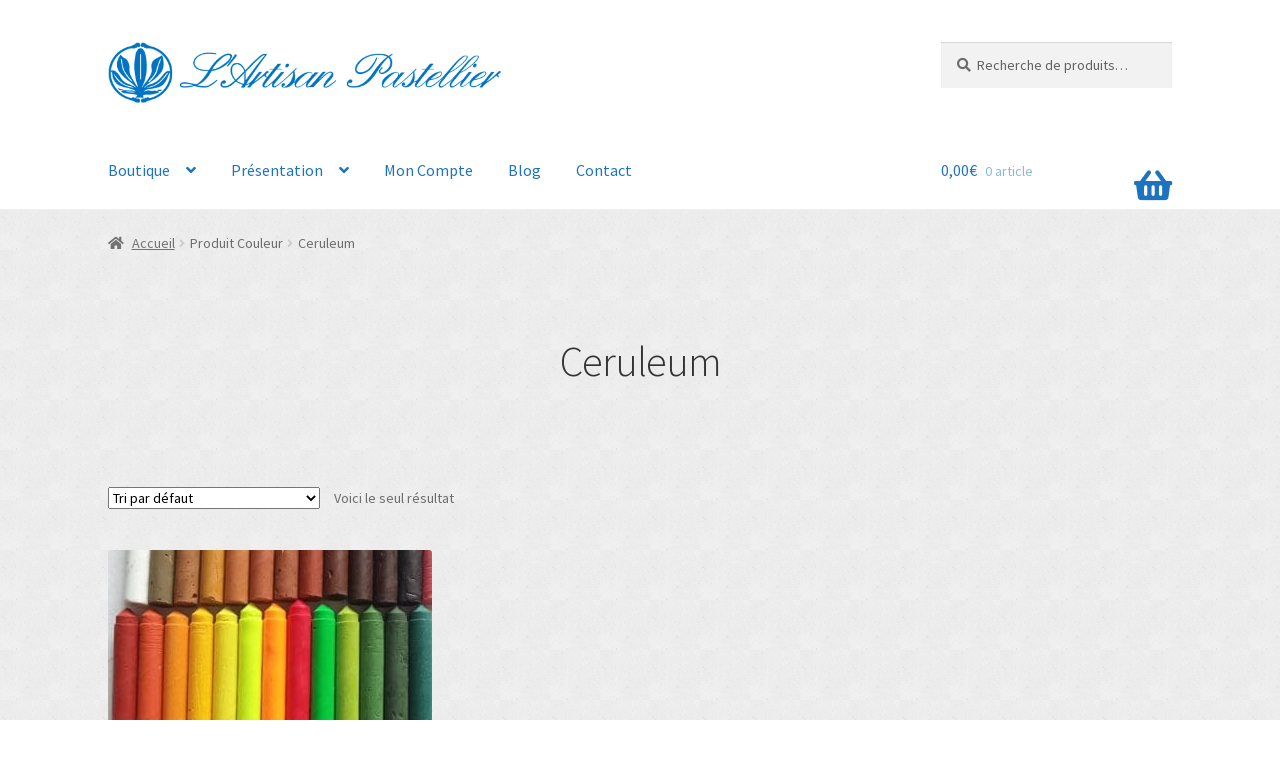

--- FILE ---
content_type: text/css
request_url: https://artisanpastellier.com/wp-content/plugins/woocommerce-colors-and-swatches-for-variations/assests/css/template/single/mwb_swatch_vm_single_page.css?ver=6.1
body_size: 2434
content:
.mwb_swatch-vm-row-wrapper ul { 
  margin: 0;
}

.mwb_swatch-vm-row-wrapper td.label .mwb_swatch-vm-swatch-label {
  padding-top: 6px !important;
}

.mwb_swatch-vm-row-wrapper label {
  line-height: normal !important;
}
#carousel li:nth-child(4n+1) {
  clear: right;
}
.mwb_swatch-vm-attr-name-label label {
  vertical-align: middle;
  position: relative;
}

.mwb_swatch-vm-swatch-wrapper {
  height: 20px;
  width: 20px;
  border-radius: 100%;
  background-color: #cccccc;
}

.mwb_swatch-vm-swatch-wrapper img {
  width: 100% !important;
  vertical-align: top !important;
  height: 100% !important;
  border-radius: 100% !important;
}

.mwb_swatch-vm-swatch-wrapper input[type="radio"] {
  height: 100%;
  left: 0;
  opacity: 0;
  position: absolute;
  vertical-align: top;
  width: 100%;
  z-index: 999;
}


  .mwb_swatch-vm-attr-name-label ul li {
    display: inline-block !important;
    margin-right: 12px;
    text-align: center !important;
    vertical-align: middle !important;
  }

  .mwb_swatch-vm-disable {
    opacity: 0.5;
  }

  .mwb_swatch-vm-swatch-wrapper{
    -webkit-transform: scale(0.8);
    -moz-transform: scale(0.8);
    -ms-transform: scale(0.8);
    transform: scale(0.8);
  }
  .mwb_swatch-vm-swatch-wrapper.mwb_swatch-vm-border{
    -webkit-transform: scale(1);
    -moz-transform: scale(1);
    -ms-transform: scale(1);
    transform: scale(1);
  }
  .mwb_swatch-vm-disabled-hover::after {
    border-top: 15px solid #000;
    border-left: 15px solid transparent;
    border-right: 15px solid transparent;
    content: "";
    height: 0;
    left: 0;
    bottom:-15px;
    position: absolute;
    right: 10px;
    width: 0;
  } 
  .mwb_swatch-vm-disabled-hover {
   background-color: #000;
   color: #fff;
   left: 0px;
   right:0px;
   top: -35px;
   opacity: 1 !important;
   padding: 10px;
   position: absolute !important;
   text-align: left;
   width: 180px;
   z-index: 9999;
   display:block;
   visibility:hidden;
   font-weight: normal;
   font-size:11px;

 }
 .mwb_swatch-vm-swatch-wrapper.mwb_swatch-vm-disable:hover + .mwb_swatch-vm-disabled-hover {
  visibility: visible !important;
}

.mwb_swatch-vm-swatch-wrapper span {
  position:absolute;
  left:0px;
  right:0px;
  top:50%;
  transform:translateY(-50%);
  -webkit-transform:translateY(-50%);
  -moz-transform:translateY(-50%);
  -ms-transform:translateY(-50%);

}
.avada-product-gallery .flex-control-thumbs
{
  opacity: 1!important;
}
.flex-control-thumbs{
  display: inline-block !important;
}
.vm-custom-class {
 margin-bottom: 0px !important;
}
.vm-custom-class .flex-viewport {
 height: 100% !important;
}
.vm-custom-class ol.flex-control-nav {
 display: inline-block !important;
 position: relative;
}


/* ====================================================================================================================
 * RESETS
 * ====================================================================================================================*/
 .flex-container a:hover,
 .flex-slider a:hover {
  outline: none;
}
.slides,
.slides > li,
.flex-control-nav,
.flex-direction-nav {
  margin: 0;
  padding: 0;
  list-style: none;
}
.flex-pauseplay span {
  text-transform: capitalize;
}
/* ====================================================================================================================
 * BASE STYLES
 * ====================================================================================================================*/
 
 .flexslider .slides > li {
  display: none;
  -webkit-backface-visibility: hidden;
}
.flexslider .slides img {
  width: 100%;
  display: block;
}
.flexslider .slides:after {
  content: "\0020";
  display: block;
  clear: both;
  visibility: hidden;
  line-height: 0;
  height: 0;
}
html[xmlns] .flexslider .slides {
  display: block;
}
* html .flexslider .slides {
  height: 1%;
}
.no-js .flexslider .slides > li:first-child {
  display: block;
}
/* ====================================================================================================================
 * DEFAULT THEME
 * ====================================================================================================================*/
 .flexslider {
  margin: 0 0 60px;
  background: #fff;
  border: 4px solid #fff;
  position: relative;
  zoom: 1;
  -webkit-border-radius: 4px;
  -moz-border-radius: 4px;
  border-radius: 4px;
  -webkit-box-shadow: '' 0 1px 4px rgba(0, 0, 0, 0.2);
  -moz-box-shadow: '' 0 1px 4px rgba(0, 0, 0, 0.2);
  -o-box-shadow: '' 0 1px 4px rgba(0, 0, 0, 0.2);
  box-shadow: '' 0 1px 4px rgba(0, 0, 0, 0.2);
}
.flexslider .slides {
  zoom: 1;
}
.flexslider .slides img {
  height: auto;
  -moz-user-select: none;
}
.flex-viewport {
  max-height: 2000px;
  height: 100%!important;
  -webkit-transition: all 1s ease;
  -moz-transition: all 1s ease;
  -ms-transition: all 1s ease;
  -o-transition: all 1s ease;
  transition: all 1s ease;
}
.loading .flex-viewport {
  max-height: 300px;
}
.carousel li {
  margin-right: 5px;
}
.flex-direction-nav {
  *height: 0;
}
img.flex-active {
  opacity: 1 !important;
}

.flex-direction-nav a {
  text-decoration: none;
  display: block;
  width: 40px;
  height: 40px;
  margin:-55px -10px 0px;
  position: absolute;
  top: 52%;
  z-index: 10;
  overflow: hidden;
  opacity: 0;
  cursor: pointer;
  color: rgba(0, 0, 0, 0.8);
  text-shadow: 1px 1px 0 rgba(255, 255, 255, 0.3);
  -webkit-transition: all 0.3s ease-in-out;
  -moz-transition: all 0.3s ease-in-out;
  -ms-transition: all 0.3s ease-in-out;
  -o-transition: all 0.3s ease-in-out;
  transition: all 0.3s ease-in-out;
}
#mwb_swatch-vm-variation-container .flex-direction-nav a {
  top: 83px;
}
.flex-direction-nav a:before {
  background: #000 none repeat scroll 0 0;
  color: rgba(13, 9, 20, 0);
  content: "<";
  text-align: center;
  display: inline-block;
  font-family: "flexslider-icon";
  font-size: 22px;
  text-shadow: 1px 1px 0 rgb(253, 255, 255);
  width: 30px;
}
.flex-direction-nav a.flex-next:before {
  content: '>';
  background: #000;
  width: 30px;
}
.flex-prev,
.flex-next {
  font-size: 0;
}
.flex-direction-nav .flex-prev {
  left: -50px;
}
.flex-direction-nav .flex-next {
  right: -50px;
  text-align: right;
}
.flexslider:hover .flex-direction-nav .flex-prev {
  opacity: 0.7;
  left: 10px;
}
.flexslider:hover .flex-direction-nav .flex-prev:hover {
  opacity: 1;
}
.flexslider:hover .flex-direction-nav .flex-next {
  opacity: 0.7;
  right: 10px;
}
.flexslider:hover .flex-direction-nav .flex-next:hover {
  opacity: 1;
}
.flex-direction-nav .flex-disabled {
  opacity: 0!important;
  filter: alpha(opacity=0);
  cursor: default;
  z-index: -1;
}
.flex-pauseplay a {
  display: block;
  width: 20px;
  height: 20px;
  position: absolute;
  bottom: 5px;
  left: 10px;
  opacity: 0.8;
  z-index: 10;
  overflow: hidden;
  cursor: pointer;
  color: #000;
}

.flex-control-nav {
  width: 100%;
  position: absolute;
  bottom: -40px;
  text-align: center;
}
.flex-control-nav li {
  margin: 0 6px;
  display: inline-block;
  zoom: 1;
  *display: inline;
}
.flex-control-paging li a {
  width: 11px;
  height: 11px;
  display: block;
  background: #666;
  background: rgba(0, 0, 0, 0.5);
  cursor: pointer;
  text-indent: -9999px;
  -webkit-box-shadow: inset 0 0 3px rgba(0, 0, 0, 0.3);
  -moz-box-shadow: inset 0 0 3px rgba(0, 0, 0, 0.3);
  -o-box-shadow: inset 0 0 3px rgba(0, 0, 0, 0.3);
  box-shadow: inset 0 0 3px rgba(0, 0, 0, 0.3);
  -webkit-border-radius: 20px;
  -moz-border-radius: 20px;
  border-radius: 20px;
}
.flex-control-paging li a:hover {
  background: #333;
  background: rgba(0, 0, 0, 0.7);
}
.flex-control-paging li a.flex-active {
  background: #000;
  background: rgba(0, 0, 0, 0.9);
  cursor: default;
}
.flex-control-thumbs {
  margin: 5px 0 0;
  position: static;
  overflow: hidden;
}
.flex-control-thumbs li {
  width: 25%;
  float: left;
  margin: 0;
}
.flex-control-thumbs img {
  width: 100%!important;
  height: auto!important;
  display: block!important;
  cursor: pointer!important;
  -moz-user-select: none!important;
  -webkit-transition: all 1s ease!important;
  -moz-transition: all 1s ease!important;
  -ms-transition: all 1s ease!important;
  -o-transition: all 1s ease!important;
  transition: all 1s ease!important;
}
.flex-control-thumbs img:hover {
  opacity: 1;
}
.flex-control-thumbs .flex-active {
  opacity: 1;
  cursor: default;
}
.mwb_swatch-vm-swatch-wrapper-without-circle img {
  width: 100% !important;
  vertical-align: top !important;
  height: 100% !important;
}
.mwb_swatch-vm-swatch-wrapper-without-circle input[type="radio"] {
  vertical-align: top;
 
  z-index: 999 !important;
  position: absolute !important;
  opacity: 0;
  height: 100%!important; 
  left: 0!important; 
  position: absolute!important; 
  vertical-align: top!important; 
  width: 100% !important; 
}
.mwb_swatch-vm-swatch-wrapper-without-circle {
  height: 20px;
  width: 20px;
  border-radius: 100%;
  background-color: #cccccc;
}
.mwb_swatch-vm-swatch-wrapper-without-circle{
  -webkit-transform: scale(0.8);
  -moz-transform: scale(0.8);
  -ms-transform: scale(0.8);
  transform: scale(0.8);
}
.mwb_swatch-vm-swatch-wrapper-without-circle.mwb_swatch-vm-border{
  -webkit-transform: scale(1);
  -moz-transform: scale(1);
  -ms-transform: scale(1);
  transform: scale(1);
}
.mwb_swatch-vm-swatch-wrapper-without-circle.mwb_swatch-vm-disable:hover + .mwb_swatch-vm-disabled-hover {
  visibility: visible !important;
}

.mwb_swatch-vm-swatch-wrapper-without-circle span {
  position:absolute;
  left:0px;
  right:0px;
  top:50%;
  transform:translateY(-50%);
  -webkit-transform:translateY(-50%);
  -moz-transform:translateY(-50%);
  -ms-transform:translateY(-50%);

}
/* ====================================================================================================================
 * RESPONSIVE
 * ====================================================================================================================*/
 @media screen and (max-width: 860px) {
  .flex-direction-nav .flex-prev {
    opacity: 1;
    left: 10px;
  }
  .flex-direction-nav .flex-next {
    opacity: 1;
    right: 10px;
  }
}
.flex-control-nav.flex-control-thumbs.slides{
  margin-top: 0 !important;
  padding-bottom: 0 !important;
}
.flex-direction-nav{
  padding-bottom: 0 !important;
}
.flex-direction-nav li.flex-nav-prev {
  float: none !important;
  height: auto;
  left: 0;
  position: absolute !important;
  right: auto;
  top: 50%;
  transform: translateY(-50%);
}
.flex-direction-nav li.flex-nav-next {
  float: none !important;
  height: auto;
  left: auto;
  right: 0;
  position: absolute !important;
  right: 0;
  top: 50%;
  transform: translateY(-50%);
}
@media screen and (max-width: 500px){
  .mwb_swatch-vm-attr-label-tooltip span.vm_label_s {
    font-size: 12px;
    /*left: -30px;*/
    top: -27px !important;
  }
  .mwb_swatch-vm-attr-label.mwb_swatch-vm-attr-label-tooltip.mwb_swatch-vm-label-active span.vm_label_s {
    top: -20px !important;
  }
  .mwb_swatch-vm-disabled-hover {   
    left: -1px;   
    right: 0;   
    bottom: -102px;    
    width: 101px;    
  }
}
.mwb_swatch-vm-active-s{
  border: 3px solid #fff;
  box-shadow: 0 0 0 2px rgba(0, 0, 0, 0.443);
  transition: all 0.3s ease 0s;
}
.mwb_swatch-vm-active-s:hover {
  box-shadow: 0 0 0 2px #f16e12;
}
.mwb_swatch-vm-swatch-wrapper.mwb_swatch-vm-border{
  -webkit-transform: scale(1);
  -moz-transform: scale(1);
  -ms-transform: scale(1);
  transform: scale(1);
}
.mwb_swatch-vm-swatch-wrapper.mwb_swatch-vm-border{
  -webkit-transform: scale(1);
  -moz-transform: scale(1);
  -ms-transform: scale(1);
  transform: scale(1);
}
  .mwb_swatch-vm-attr-label-tooltip span.vm_label_s {
    background-color: rgba(0, 0, 0, 0.88);
    border-radius: 5px;
    color: #ffffff;
    display: none;
    font-size: 15px;
    left: 0px;
    padding: 4px;
    position: absolute !important;
    top: -30px !important;
    transform: unset !important;
    transition: all 0.3s linear 0s;
    min-width: 100px !important;
    z-index: 99;
}
  .summary .mwb_swatch-vm-attr-label-tooltip span.vm_label_s {
    color: #ffffff !important;
  }
  .mwb_swatch-vm-attr-label.mwb_swatch-vm-attr-label-tooltip.mwb_swatch-vm-label-active span.vm_label_s {
   top: -33px!important;
 }
 .mwb_swatch-vm-attr-label-tooltip span.vm_label_s::after {
  border-left: 8px solid rgba(0, 0, 0, 0);
  border-right: 8px solid rgba(0, 0, 0, 0);
  border-top: 8px solid rgba(0, 0, 0, 0.88);
  bottom: -8px;
  content: "";
  left: 7px;
  position: absolute;
}
.mwb_swatch-vm-attr-label-tooltip:hover span.vm_label_s {
 display: inline-block;
}
.mwb_swatch-vm-attr-label-tooltip:hover .mwb_swatch-vm-disabled-hover{
  display: inline-block;
}

--- FILE ---
content_type: text/css
request_url: https://artisanpastellier.com/wp-content/themes/storefront-1524490439-via-wpmarmite/style.css?ver=1.0
body_size: 102
content:
/*
Theme Name: Storefront Enfant par WP Marmite
Description: Theme enfant du theme Storefront. Vous pouvez desormais le personnaliser sans risquer de perdre vos modifications
Author: WPMarmite
Author URI: https://wpmarmite.com
Template: storefront
Version: 1.0
*/

--- FILE ---
content_type: application/javascript
request_url: https://artisanpastellier.com/wp-content/plugins/woocommerce-colors-and-swatches-for-variations/assests/js/template/single/mwb_swatch-vm-single-swatches.js?ver=1.0.1
body_size: 1599
content:
var ajax_url = mwb_swatch_vm_params.ajax_url;
jQuery(document).ready(function(){
	
	//----------------- shop page swatches js---------------------------------//
	if(!mwb_swatch_vm_params.single_page && mwb_swatch_vm_params.shop_swatch == 1)
	{
		window.wrapper_class = '';
		jQuery('.product_type_variable').hide();
		jQuery('.mwb_swatch-vm-swatch-label').remove();
		jQuery('.mwb_varition_swatch_for_shop .label').remove();
		jQuery('.product_meta').remove();
			// jQuery('.woocommerce-variation-add-to-cart-disabled').hide();
		
		jQuery(".mwb_swatch-vm-swatch-wrapper").css({"height":mwb_swatch_vm_params.shop_swatch_size,"width":mwb_swatch_vm_params.shop_swatch_size});
		jQuery(".mwb_swatch-vm-swatch-wrapper-without-circle").css({"height":mwb_swatch_vm_params.shop_swatch_size,"width":mwb_swatch_vm_params.shop_swatch_size});
		jQuery('.show_variations').click(function(){
			var hide_show = jQuery(this).val();
			var prod_id = jQuery(this).attr('product_id');
			wrapper_class = '#mwb_swatch_vm_shop_variations_list_'+prod_id;
			if(hide_show == mwb_swatch_vm_params.Show_Variations)
			{
				jQuery(this).val(mwb_swatch_vm_params.Hide_Variations);
			}
			else
			{
				jQuery(this).val(mwb_swatch_vm_params.Show_Variations);
			}
			jQuery(wrapper_class).slideToggle();
		});

		jQuery(document).on('change','.variation_id',function(){
			var variation_id = jQuery(this).val();

			if(variation_id != '')
			{
				jQuery.ajax({
					url: ajax_url,
					cache: false,
					type: "POST",
					headers : { "cache-control": "no-cache" },
					dataType :'json',
					data: {
						'action': 'mwb_swatch_vm_variation_detail',
						'variation_id' : variation_id,
					},
					success:function(response) {

						var class_name = '.products .post-'+response.product_id+' .woocommerce-LoopProduct-link img';
						var src =response.image_src;
						jQuery(class_name).attr('srcset',src);	
					}
				});
			}
			
		});	
	}

		//----------------- single/shop page swatches js---------------------------------//
	jQuery(document)

	.on( 'change', 'form.variations_form .variations input:radio', function( event ) {
		var wrapper_id = jQuery(this).parents('.mwb_varition_swatch_for_shop').attr('id');
		var attrName = jQuery(this).closest('td.value').attr('value_of');
		var attrSelect = jQuery(this).parents().eq(6).find("select#"+attrName);
		jQuery(attrSelect).trigger('focusin');
		var radioName = "attribute_"+attrName;
		var checkedRadio = jQuery(this).val();
		var $radio = jQuery(this);

		jQuery("input[name='"+radioName+"']").parent('.mwb_swatch-vm-swatch-wrapper').removeClass('mwb_swatch-vm-border');   
		jQuery("input[name='"+radioName+"']").parent('.mwb_swatch-vm-swatch-wrapper-without-circle').removeClass('mwb_swatch-vm-border');   

		if ( mwb_swatch_vm_params.border_enable == "1" ) {
			
			jQuery("input[name='"+radioName+"']").parent('.mwb_swatch-vm-swatch-wrapper').removeClass('mwb_swatch-vm-active-s');   
			jQuery("input[name='"+radioName+"']").parent('.mwb_swatch-vm-swatch-wrapper-without-circle').removeClass('mwb_swatch-vm-active-s');  
			jQuery("input[name='"+radioName+"']").parent('.mwb_swatch-vm-swatch-wrapper').parent().removeClass('mwb_swatch-vm-label-active');   
			jQuery("input[name='"+radioName+"']").parent('.mwb_swatch-vm-swatch-wrapper-without-circle').parent().removeClass('mwb_swatch-vm-label-active');   

		}

		jQuery(this).parent('.mwb_swatch-vm-swatch-wrapper').addClass('mwb_swatch-vm-border');
		jQuery(this).parent('.mwb_swatch-vm-swatch-wrapper-without-circle').addClass('mwb_swatch-vm-border');

		if ( mwb_swatch_vm_params.border_enable == "1" ) {
			
			jQuery(this).parent('.mwb_swatch-vm-swatch-wrapper').addClass('mwb_swatch-vm-active-s');
			jQuery(this).parent('.mwb_swatch-vm-swatch-wrapper-without-circle').addClass('mwb_swatch-vm-active-s');
			jQuery(this).parent('.mwb_swatch-vm-swatch-wrapper').parent().addClass('mwb_swatch-vm-label-active');
			jQuery(this).parent('.mwb_swatch-vm-swatch-wrapper-without-circle').parent().addClass('mwb_swatch-vm-label-active');
		}

		jQuery(attrSelect).find('option').each(function(){

			if(jQuery(this).val()==checkedRadio){

				jQuery(this).prop('selected', 'selected');
				jQuery(this).closest("tr").addClass('mwb_swatch-vm-checked');
					//console.log(jQuery($radio).parent('.mwb_swatch-vm-swatch-wrapper').addClass('mwb_swatch-vm-border'));
					
				}else{
					
					jQuery(this).removeAttr('selected');
				}
			});
		jQuery(attrSelect).change();

		if (jQuery(".woocommerce-variation-add-to-cart").on('.woocommerce-variation-add-to-cart-enabled').length > 0){ 
		  	jQuery(this).parents('.mwb_varition_swatch_for_shop').find(".woocommerce-variation-add-to-cart").show();
		}
	})

	.on( 'change', '.variations select', function( event ) {

		jQuery('form.variations_form').find( '.variations select' ).each( function( i, e ) {

			var currentAttrSelect = jQuery( e );
			var currentAttrID = currentAttrSelect.attr('id');
			var attrNameArray = [];
			jQuery(e).trigger('focusin');
			jQuery(currentAttrSelect).find('option').each(function(index,element){
				if(element.value != '' && element.value != null && element.value != undefined){
					attrNameArray.push(element.value);
				}
			});

			var swatch = jQuery(this).closest('td').find('li label');
			jQuery(swatch).each(function(){
				var tmpVal = jQuery(this).find('input').val();

				if(jQuery.inArray( tmpVal, attrNameArray ) < 0){

					jQuery(this).find('input').attr('disabled','disabled');
					jQuery(this).find('div').addClass('mwb_swatch-vm-disable');
				}else{

					jQuery(this).find('input').removeAttr('disabled');
					jQuery(this).find('div').removeClass('mwb_swatch-vm-disable');
				}
			});
		});
	})

	.on( 'click', '.reset_variations', function( event ) {
		
		event.preventDefault();

		if(!mwb_swatch_vm_params.single_page && mwb_swatch_vm_params.shop_swatch == 1)
		{
			var wrapper_id = jQuery(this).parents('.mwb_varition_swatch_for_shop').attr('id');
			var product_id_current = jQuery(this).parents('.mwb_varition_swatch_for_shop').find("input[name=product_id]").val();
			// jQuery(this).parents('.mwb_varition_swatch_for_shop').find(".single_variation_wrap .woocommerce-variation-add-to-cart").hide();
			if(product_id_current != '')
			{
				jQuery.ajax({
					url: ajax_url,
					cache: false,
					type: "POST",
					headers : { "cache-control": "no-cache" },
					dataType :'json',
					data: {
						'action': 'mwb_swatch_vm_variation_detail',
						'variation_id' : product_id_current,
					},
					success:function(response) {

						var class_name = '.products .post-'+product_id_current+' .woocommerce-LoopProduct-link img';
						var src =response.image_src;
						jQuery(class_name).attr('srcset',src);	
					}
				});
			}
		}
		
		jQuery('form.variations_form').find( '.variations input:radio' ).each( function( i, e ) {
			
			jQuery(this).removeAttr('disabled');
			jQuery(this).removeAttr('checked');
			jQuery(this).closest('div').removeClass('mwb_swatch-vm-border');
			if ( mwb_swatch_vm_params.border_enable == "1" ) {
				jQuery(this).closest('div').removeClass('mwb_swatch-vm-active-s');
				jQuery(this).closest('div').parent().removeClass('mwb_swatch-vm-label-active');
			}
		});
		
		jQuery('form.variations_form').find('.variations tr.mwb_swatch-vm-row-wrapper').each(function(){
			jQuery(this).removeClass('mwb_swatch-vm-checked');
		});
		
	});
	
});
if(!mwb_swatch_vm_params.single_page && mwb_swatch_vm_params.shop_swatch == 1)
	{
	jQuery(window).load(function(){
		jQuery('.woocommerce-variation-add-to-cart').each(function(){
			var variation_id = jQuery(this).find('.variation_id').val();
			if(variation_id == 0)
			{
				// jQuery(this).hide();
			}
			else
			{
				jQuery(this).show();
			}
			// console.log(variation_id);
			// var a = jQuery(this).parents('.woocommerce-variation-add-to-cart-disabled').hide();
			// console.log(a);
		});
	});
}